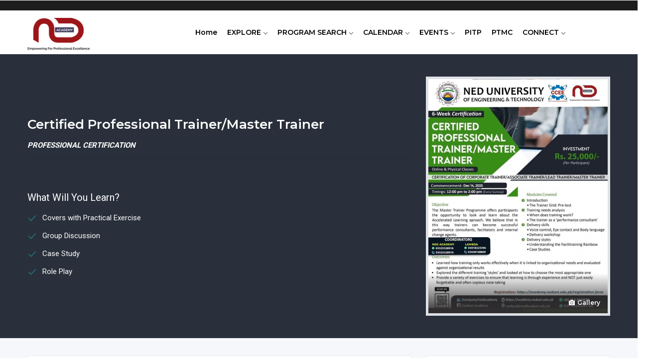

--- FILE ---
content_type: text/html; charset=UTF-8
request_url: https://academy.neduet.edu.pk/Certified-Professional-Trainer/Master-Trainer
body_size: 8171
content:
<!DOCTYPE html>
<html lang="en" dir="ltr" prefix="content: http://purl.org/rss/1.0/modules/content/  dc: http://purl.org/dc/terms/  foaf: http://xmlns.com/foaf/0.1/  og: http://ogp.me/ns#  rdfs: http://www.w3.org/2000/01/rdf-schema#  schema: http://schema.org/  sioc: http://rdfs.org/sioc/ns#  sioct: http://rdfs.org/sioc/types#  skos: http://www.w3.org/2004/02/skos/core#  xsd: http://www.w3.org/2001/XMLSchema# ">
  <head> 
    <meta charset="utf-8" />
<meta name="Generator" content="Drupal 9 (https://www.drupal.org); Commerce 2" />
<meta name="MobileOptimized" content="width" />
<meta name="HandheldFriendly" content="true" />
<meta name="viewport" content="width=device-width, initial-scale=1.0" />
<link rel="shortcut icon" href="/sites/default/files/favicon-16x16_0.png" type="image/png" />

    <title>Certified Professional Trainer/Master Trainer | NED Academy - CCEE | CMPP | PTMC</title>
    <link rel="stylesheet" media="all" href="/core/modules/system/css/components/ajax-progress.module.css?t21wqm" />
<link rel="stylesheet" media="all" href="/core/modules/system/css/components/align.module.css?t21wqm" />
<link rel="stylesheet" media="all" href="/core/modules/system/css/components/autocomplete-loading.module.css?t21wqm" />
<link rel="stylesheet" media="all" href="/core/modules/system/css/components/fieldgroup.module.css?t21wqm" />
<link rel="stylesheet" media="all" href="/core/modules/system/css/components/container-inline.module.css?t21wqm" />
<link rel="stylesheet" media="all" href="/core/modules/system/css/components/clearfix.module.css?t21wqm" />
<link rel="stylesheet" media="all" href="/core/modules/system/css/components/details.module.css?t21wqm" />
<link rel="stylesheet" media="all" href="/core/modules/system/css/components/hidden.module.css?t21wqm" />
<link rel="stylesheet" media="all" href="/core/modules/system/css/components/item-list.module.css?t21wqm" />
<link rel="stylesheet" media="all" href="/core/modules/system/css/components/js.module.css?t21wqm" />
<link rel="stylesheet" media="all" href="/core/modules/system/css/components/nowrap.module.css?t21wqm" />
<link rel="stylesheet" media="all" href="/core/modules/system/css/components/position-container.module.css?t21wqm" />
<link rel="stylesheet" media="all" href="/core/modules/system/css/components/progress.module.css?t21wqm" />
<link rel="stylesheet" media="all" href="/core/modules/system/css/components/reset-appearance.module.css?t21wqm" />
<link rel="stylesheet" media="all" href="/core/modules/system/css/components/resize.module.css?t21wqm" />
<link rel="stylesheet" media="all" href="/core/modules/system/css/components/sticky-header.module.css?t21wqm" />
<link rel="stylesheet" media="all" href="/core/modules/system/css/components/system-status-counter.css?t21wqm" />
<link rel="stylesheet" media="all" href="/core/modules/system/css/components/system-status-report-counters.css?t21wqm" />
<link rel="stylesheet" media="all" href="/core/modules/system/css/components/system-status-report-general-info.css?t21wqm" />
<link rel="stylesheet" media="all" href="/core/modules/system/css/components/tabledrag.module.css?t21wqm" />
<link rel="stylesheet" media="all" href="/core/modules/system/css/components/tablesort.module.css?t21wqm" />
<link rel="stylesheet" media="all" href="/core/modules/system/css/components/tree-child.module.css?t21wqm" />
<link rel="stylesheet" media="all" href="/modules/gavias_sliderlayer/vendor/revolution/css/settings.css?t21wqm" />
<link rel="stylesheet" media="all" href="/modules/gavias_content_builder/dist/css/frontend.css?t21wqm" />
<link rel="stylesheet" media="all" href="//fonts.googleapis.com/css?family=Montserrat:400,500,600,700" />
<link rel="stylesheet" media="all" href="//fonts.googleapis.com/css?family=Roboto:400,700" />
<link rel="stylesheet" media="all" href="/themes/gavias_edupia/css/font-awesome/css/all.min.css?t21wqm" />
<link rel="stylesheet" media="all" href="/themes/gavias_edupia/css/icon.css?t21wqm" />
<link rel="stylesheet" media="all" href="/themes/gavias_edupia/css/animate.css?t21wqm" />
<link rel="stylesheet" media="all" href="/themes/gavias_edupia/vendor/owl-carousel/assets/owl.carousel.css?t21wqm" />
<link rel="stylesheet" media="all" href="/themes/gavias_edupia/vendor/owl-carousel/assets/owl.theme.default.min.css?t21wqm" />
<link rel="stylesheet" media="all" href="/themes/gavias_edupia/vendor/prettyphoto/css/prettyPhoto.css?t21wqm" />
<link rel="stylesheet" media="all" href="/themes/gavias_edupia/vendor/ytplayer/css/jquery.mb.YTPlayer.min.css?t21wqm" />
<link rel="stylesheet" media="all" href="/themes/gavias_edupia/vendor/magnific/magnific-popup.css?t21wqm" />
<link rel="stylesheet" media="all" href="/themes/gavias_edupia/vendor/slick/slick.css?t21wqm" />
<link rel="stylesheet" media="all" href="/themes/gavias_edupia/css/skins/turquoise2/bootstrap.css?t21wqm" />
<link rel="stylesheet" media="all" href="/themes/gavias_edupia/css/skins/turquoise2/template.css?t21wqm" />


    <script type="application/json" data-drupal-selector="drupal-settings-json">{"path":{"baseUrl":"\/","scriptPath":null,"pathPrefix":"","currentPath":"product\/108","currentPathIsAdmin":false,"isFront":false,"currentLanguage":"en"},"pluralDelimiter":"\u0003","suppressDeprecationErrors":true,"ajaxTrustedUrl":{"form_action_p_pvdeGsVG5zNF_XLGPTvYSKCf43t8qZYSwcfZl2uzM":true},"gavias_load_ajax_view":"\/custom\/gavias_hook\/ajax_view","user":{"uid":0,"permissionsHash":"439894d613d616457d5845639fc948da0bf0ca429e8e343534ec86bf5b53c409"}}</script>
<script src="/core/assets/vendor/jquery/jquery.min.js?v=3.5.1"></script>
<script src="/core/misc/drupalSettingsLoader.js?v=9.0.0"></script>
<script src="/core/misc/drupal.js?v=9.0.0"></script>
<script src="/core/misc/drupal.init.js?v=9.0.0"></script>
<script src="/themes/gavias_edupia/vendor/jquery-migrate.min.js?v=9.0.0"></script>
<script src="/themes/gavias_edupia/js/bootstrap.js?v=9.0.0"></script>
<script src="/themes/gavias_edupia/js/imagesloader.min.js?v=9.0.0"></script>
<script src="/themes/gavias_edupia/vendor/jquery.easing.js?v=9.0.0"></script>
<script src="/themes/gavias_edupia/vendor/jquery.appear.js?v=9.0.0"></script>
<script src="/themes/gavias_edupia/vendor/jquery.easypiechart.min.js?v=9.0.0"></script>
<script src="/themes/gavias_edupia/vendor/owl-carousel/owl.carousel.min.js?v=9.0.0"></script>
<script src="/themes/gavias_edupia/vendor/waypoint.js?v=9.0.0"></script>
<script src="/themes/gavias_edupia/vendor/count-to.js?v=9.0.0"></script>
<script src="/themes/gavias_edupia/vendor/masonry.pkgd.min.js?v=9.0.0"></script>
<script src="/themes/gavias_edupia/vendor/isotope.pkgd.min.js?v=9.0.0"></script>
<script src="/themes/gavias_edupia/vendor/aos.js?v=9.0.0"></script>
<script src="/themes/gavias_edupia/vendor/prettyphoto/js/jquery.prettyPhoto.js?v=9.0.0"></script>
<script src="/themes/gavias_edupia/vendor/ytplayer/js/jquery.mb.YTPlayer.min.js?v=9.0.0"></script>
<script src="/themes/gavias_edupia/vendor/perfect-scrollbar.jquery.min.js?v=9.0.0"></script>
<script src="/themes/gavias_edupia/vendor/magnific/jquery.magnific-popup.min.js?v=9.0.0"></script>
<script src="/themes/gavias_edupia/vendor/slick/slick.min.js?v=9.0.0"></script>
<script src="/themes/gavias_edupia/vendor/countdown.js?v=9.0.0"></script>
<script src="/themes/gavias_edupia/js/main.js?v=9.0.0"></script>
<script src="/modules/gavias_sliderlayer/vendor/revolution/js/jquery.themepunch.tools.min.js?v=1.x"></script>
<script src="/modules/gavias_sliderlayer/vendor/revolution/js/jquery.themepunch.revolution.min.js?v=1.x"></script>
<script src="/modules/gavias_sliderlayer/vendor/revolution/js/extensions/revolution.extension.actions.min.js?v=1.x"></script>
<script src="/modules/gavias_sliderlayer/vendor/revolution/js/extensions/revolution.extension.carousel.min.js?v=1.x"></script>
<script src="/modules/gavias_sliderlayer/vendor/revolution/js/extensions/revolution.extension.kenburn.min.js?v=1.x"></script>
<script src="/modules/gavias_sliderlayer/vendor/revolution/js/extensions/revolution.extension.layeranimation.min.js?v=1.x"></script>
<script src="/modules/gavias_sliderlayer/vendor/revolution/js/extensions/revolution.extension.migration.min.js?v=1.x"></script>
<script src="/modules/gavias_sliderlayer/vendor/revolution/js/extensions/revolution.extension.navigation.min.js?v=1.x"></script>
<script src="/modules/gavias_sliderlayer/vendor/revolution/js/extensions/revolution.extension.parallax.min.js?v=1.x"></script>
<script src="/modules/gavias_sliderlayer/vendor/revolution/js/extensions/revolution.extension.slideanims.min.js?v=1.x"></script>
<script src="/modules/gavias_sliderlayer/vendor/revolution/js/extensions/revolution.extension.video.min.js?v=1.x"></script>


    <link rel="stylesheet" href="https://academy.neduet.edu.pk/themes/gavias_edupia/css/custom.css" media="screen" />
    <link rel="stylesheet" href="https://academy.neduet.edu.pk/themes/gavias_edupia/css/update.css" media="screen" />

    

          <style type="text/css">
        @media only screen and (max-device-width: 991.98px) {.gva-offcanvas-mobile .gva-navigation .gva_menu li a .icaret {position: absolute;width: 520px;height: 30px;top: 0;bottom: 0;right: -250px;font-size: 15px;}}a:hover {color: blue;}.gsc-tab-views.style-1 .list-links-tabs .nav-tabs > li a {border: none !important;background: none !important;position: relative;font-weight: 600;color: red;text-align: center;padding-top: 0;padding-bottom: 0;font-size: 16px;}a:active {color: hotpink;}.views-exposed-form .form-item select, .views-exposed-form .form-item input[type="text"], .views-exposed-form .form-item input[type="text"], .views-exposed-form .form-item input[type="tel"], .views-exposed-form .form-item input[type="password"], .views-exposed-form .form-item input[type="email"], .views-exposed-form .form-actions select, .views-exposed-form .form-actions input[type="text"], .views-exposed-form .form-actions input[type="text"], .views-exposed-form .form-actions input[type="tel"], .views-exposed-form .form-actions input[type="password"], .views-exposed-form .form-actions input[type="email"] {border: 1px solid rgba(0, 0, 0, 0.2);border-radius: 6px;-webkit-border-radius: 6px;-moz-border-radius: 6px;-ms-border-radius: 6px;-o-border-radius: 6px;height: 50px;width: 100%;background: none;padding: 0 15px;font-family: "Montserrat", sans-serif;-moz-appearance: none;color: #178e94;background: #dee2e6;font-size: 12px;font-weight: bold;}
      </style>
    
          <style class="customize"></style>
    
  </head>

  
  <body class="gavias-content-builder layout-no-sidebars wide js-preloader path-product">

    <a href="#main-content" class="visually-hidden focusable">
      Skip to main content
    </a>
    
      <div class="dialog-off-canvas-main-canvas" data-off-canvas-main-canvas>
    <div class="body-page gva-body-page body-product-course">
	    <div id="jpreContent">
        <div id="jprecontent-inner">
           <div class="preloader-wrapper d-none active">
              <img src="https://academy.neduet.edu.pk/themes/gavias_edupia/images/preloader/preloader-7.gif" alt="" />
           </div>  
        </div>
      </div>
      <header id="header" class="header-v1">
  
  <div class="topbar">
  <div class="container">
    <div class="topbar-inner">
      <div class="row">
        
        <div class="topbar-left col-xl-8 col-lg-8 col-md-8 col-sm-8 col-xs-6">
                  </div>

        <div class="topbar-right col-xl-4 col-lg-4 col-md-4 col-sm-4 col-xs-6">
          
          
        </div>

      </div>
    </div>  
  </div>  
</div>

            

   <div class="header-main gv-sticky-menu">
      <div class="container header-content-layout">
         <div class="header-main-inner p-relative">
            <div class="row">
              <div class="col-md-3 col-sm-6 col-xs-8 branding">
                                    <div>
    
      <a href="/" title="Home" rel="home" class="site-branding-logo">
        
        <img src="/sites/default/files/logo_final-2023_0.png" alt="Home" />
        
    </a>
    
  </div>

                              </div>

              <div class="col-md-9 col-sm-6 col-xs-4 p-static">
                <div class="header-inner clearfix">
                  <div class="main-menu">
                    <div class="area-main-menu">
                      <div class="area-inner">
                        <div class="gva-offcanvas-mobile">
                          <div class="close-offcanvas hidden"><i class="fa fa-times"></i></div>
                                                        <div>
    <nav role="navigation"  id="block-gavias-edupia-mainnavigation" class="block block-menu navigation menu--main">
          
  
    
  <div class="block-content">
                 
<div class="gva-navigation">

              <ul  class="clearfix gva_menu gva_menu_main">
      
                              
            <li  class="menu-item ">
        <a href="/home-1">
                    Home
            
        </a>
          
              </li>
                          
            <li  class="menu-item menu-item--expanded ">
        <a href="">
                    EXPLORE
                      <span class="icaret nav-plus gv-icon-161"></span>
            
        </a>
          
                                <ul class="menu sub-menu">
                              
            <li  class="menu-item">
        <a href="/about">
                    About NED ACADEMY
            
        </a>
          
              </li>
                          
            <li  class="menu-item">
        <a href="/company-overview">
                    Our Centres
            
        </a>
          
              </li>
                          
            <li  class="menu-item">
        <a href="/our-facilities">
                    Our Facilities
            
        </a>
          
              </li>
                          
            <li  class="menu-item">
        <a href="/team-academy">
                    Our Team
            
        </a>
          
              </li>
                          
            <li  class="menu-item">
        <a href="/partners">
                    Our Partners
            
        </a>
          
              </li>
                          
            <li  class="menu-item">
        <a href="/careers">
                    Careers / Internships
            
        </a>
          
              </li>
                          
            <li  class="menu-item">
        <a href="https://academy.neduet.edu.pk/sites/default/files/Menu/Objective-2025.pdf">
                    Yearly Objective 2025
            
        </a>
          
              </li>
                          
            <li  class="menu-item">
        <a href="https://academy.neduet.edu.pk/sites/default/files/Menu/NED_Academy_Trainings_SDG_Report_for_web.pdf">
                    SDG MAPPING OF TRAINING PROGRAMS (2024-25)
            
        </a>
          
              </li>
        </ul>
  
              </li>
                         
         
                  
            <li  class="menu-item menu-item--expanded  gva-mega-menu megamenu menu-grid menu-columns-3">
        <a href="https://academy.neduet.edu.pk/our-programmes">
                    PROGRAM SEARCH
                      <span class="icaret nav-plus gv-icon-161"></span>
            
        </a>
          
                                <ul class="menu sub-menu">
                              
            <li  class="menu-item">
        <a href="/our-programmes?title=&amp;field_course_category_target_id=15&amp;field_course_level_value=All">
                    Short Courses
            
        </a>
          
              </li>
                          
            <li  class="menu-item">
        <a href="/our-programmes?title=&amp;field_course_category_target_id=28&amp;field_course_level_value=All">
                    Certifications
            
        </a>
          
              </li>
                          
            <li  class="menu-item">
        <a href="https://academy.neduet.edu.pk/our-programmes?title=&amp;field_course_category_target_id=18&amp;field_course_level_value=All">
                    IT Courses
            
        </a>
          
              </li>
                          
            <li  class="menu-item">
        <a href="https://academy.neduet.edu.pk/our-programmes?title=&amp;field_course_category_target_id=30&amp;field_course_level_value=All">
                    English Language &amp; Communication
            
        </a>
          
              </li>
                          
            <li  class="menu-item">
        <a href="https://academy.neduet.edu.pk/our-programmes?title=&amp;field_course_category_target_id=31&amp;field_course_level_value=All">
                    International Test Preparation
            
        </a>
          
              </li>
                          
            <li  class="menu-item">
        <a href="https://academy.neduet.edu.pk/PGC-Courses">
                    Postgraduate Certificate Courses
            
        </a>
          
              </li>
                          
            <li  class="menu-item">
        <a href="https://academy.neduet.edu.pk/our-programmes?title=&amp;field_course_category_target_id=22&amp;field_course_level_value=All">
                    Postgraduate Diplomas
            
        </a>
          
              </li>
                          
            <li  class="menu-item">
        <a href="https://academy.neduet.edu.pk/our-programmes?title=&amp;field_course_category_target_id=21&amp;field_course_level_value=All">
                    Undergraduate Diplomas
            
        </a>
          
              </li>
                          
            <li  class="menu-item">
        <a href="/our-programmes?title=&amp;field_course_category_target_id=23&amp;field_course_level_value=All">
                    Vocational Trainings
            
        </a>
          
              </li>
                          
            <li  class="menu-item">
        <a href="/our-programmes?title=&amp;field_course_category_target_id=24&amp;field_course_level_value=All">
                    Foundation Courses  (PMA)
            
        </a>
          
              </li>
                          
            <li  class="menu-item">
        <a href="/our-programmes?title=&amp;field_course_category_target_id=25&amp;field_course_level_value=All">
                    Career Preparation Programmes
            
        </a>
          
              </li>
                          
            <li  class="menu-item">
        <a href="/our-programmes?title=&amp;field_course_category_target_id=26&amp;field_course_level_value=All">
                    Youth Development Programmes
            
        </a>
          
              </li>
        </ul>
  
              </li>
                          
            <li  class="menu-item menu-item--expanded ">
        <a href="">
                    CALENDAR
                      <span class="icaret nav-plus gv-icon-161"></span>
            
        </a>
          
                                <ul class="menu sub-menu">
                              
            <li  class="menu-item">
        <a href="/Upcoming-Programmes">
                    Calendar - Courses / Certifications
            
        </a>
          
              </li>
                          
            <li  class="menu-item">
        <a href="https://academy.neduet.edu.pk/sites/default/files/pgd/notificaitons/PGD-Calendar-2026.pdf">
                    Calendar - PGD Programmes
            
        </a>
          
              </li>
                          
            <li  class="menu-item">
        <a href="https://academy.neduet.edu.pk/sites/default/files/ugd/notificaitons/UGD-Yearly-Calender-25-26.pdf">
                    Calendar - UGD Programmes
            
        </a>
          
              </li>
        </ul>
  
              </li>
                          
            <li  class="menu-item menu-item--expanded ">
        <a href="">
                    EVENTS
                      <span class="icaret nav-plus gv-icon-161"></span>
            
        </a>
          
                                <ul class="menu sub-menu">
                              
            <li  class="menu-item">
        <a href="https://www.facebook.com/neduet.academy/photos_albums">
                    Gallery
            
        </a>
          
              </li>
                          
            <li  class="menu-item">
        <a href="https://www.facebook.com/neduet.academy/reels/">
                    Reels
            
        </a>
          
              </li>
                          
            <li  class="menu-item">
        <a href="/blogs-masonry">
                    Archive
            
        </a>
          
              </li>
        </ul>
  
              </li>
                          
            <li  class="menu-item ">
        <a href="https://academy.neduet.edu.pk/PITP">
                    PITP
            
        </a>
          
              </li>
                          
            <li  class="menu-item">
        <a href="/ptmc">
                    PTMC
            
        </a>
          
              </li>
                          
            <li  class="menu-item menu-item--expanded ">
        <a href="">
                    CONNECT
                      <span class="icaret nav-plus gv-icon-161"></span>
            
        </a>
          
                                <ul class="menu sub-menu">
                              
            <li  class="menu-item">
        <a href="/social-media-platforms">
                    Social Media Platforms
            
        </a>
          
              </li>
                          
            <li  class="menu-item">
        <a href="/contact-us">
                    Contact Us
            
        </a>
          
              </li>
        </ul>
  
              </li>
        </ul>
  

</div>


        </div>  
</nav>

  </div>

                          
                            
                                                  </div>
                          
                        <div id="menu-bar" class="menu-bar d-xl-none d-lg-none d-xl-none">
                          <span class="one"></span>
                          <span class="two"></span>
                          <span class="three"></span>
                        </div>
                        
                        
                                              </div>
                    </div>
                  </div>  
                </div> 
              </div>

            </div>
         </div>
      </div>
   </div>

</header>
	
	<div role="main" class="main main-page">
	
		<div class="clearfix"></div>
			

					<div class="help show hidden">
				<div class="container">
					<div class="content-inner">
						  <div>
    <div data-drupal-messages-fallback class="hidden"></div>

  </div>

					</div>
				</div>
			</div>
		
				
		<div class="clearfix"></div>
				
		<div class="clearfix"></div>
		
		<div id="content" class="content content-full">
			<div class="main-content-inner">
				
									<div class="content-main">
						  <div>
    <div id="block-gavias-edupia-content" class="block block-system block-system-main-block no-title">
  
    
      <div class="content block-content">
      
<article>
  <div class="single-course">
    <div class="single-course-top">
      <div class="container">
        <div class="row">
          <div class="col-xl-4 col-lg-4 col-md-12 col-xs-12 order-lg-2 align-self-center">
            <div class="image course-images gallery-popup">
                              <div>              <div class="image-item">
          <a href="/sites/default/files/courses/CERTIFIED-PROFESSIONAL-TRAINER-M%C3%85STER-TRAINER.jpeg" class="image-popup">
            <span class="icon-expand"><i class="fa fa-camera"></i>Gallery</span>
          </a>
          <div class="main-images">
              <img src="/sites/default/files/courses/CERTIFIED-PROFESSIONAL-TRAINER-M%C3%85STER-TRAINER.jpeg" alt="" typeof="foaf:Image" />


          </div>
        </div>
      </div>

 
                                        </div>
          </div> 

          <div class="col-xl-8 col-lg-8 col-md-12 col-xs-12 align-self-center">
            <h1  class="post-title">
            <div class="field field--name-title field--type-string field--label-hidden field__item">Certified Professional Trainer/Master Trainer</div>
      </h1>
            <div class="headline">
            <div class="field field--name-field-course-headline field--type-text-long field--label-hidden field__item"><p><span style="color:#ffffff;"><em><strong>PROFESSIONAL CERTIFICATION</strong></em></span></p>

<hr />
<p> </p>
</div>
      </div>
            <div class="what-learn">
  <div class="field field--name-field-what-learn field--type-text-long field--label-above">
    <div class="field__label">What Will You Learn?</div>
              <div class="field__item"><ul>
	<li>Covers with Practical Exercise</li>
	<li>Group Discussion</li>
	<li>Case Study  </li>
	<li>Role Play</li>
</ul>
</div>
          </div>
</div>
          </div> 

        </div>  
      </div>
    </div>

    <div class="container">
      <div class="row">
        <div class="col-xl-4 col-lg-4 col-md-12 col-xs-12 order-lg-2 course-right">
          
          <div class="course-right-content clearfix">
            <div class="course-right-inner">
              <div class="add-to-cart-content-inner">
                                  <div class="field--name-price">Investment : Rs. 25,000/- per participant</div>
                  
                
      <div class="field field--name-variations field--type-entity-reference field--label-hidden field__items">
              <div class="field__item"></div>
          </div>
  
              </div>

              <div class="course-meta clearfix">
<!--                <div class="block-course-title">Teacher Of Course</div> -->
                              </div>

              <div class="course-meta course-information clearfix">
                <div class="block-course-title">Information Of Course</div>

                                  <div class="meta-item">
                    <div class="content">
                      <div class="lab">Category</div>
                      <div class="val">
      <div class="field field--name-field-course-category field--type-entity-reference field--label-hidden field__items">
              <div class="field__item"><a href="/CCEE-Certifications" hreflang="en">Certifications</a></div>
              <div class="field__item"><a href="/LAMBDA-Certifications" hreflang="en">LAMBDA Certifications</a></div>
          </div>
  </div>
                    </div>
                  </div>
                  
            
                                  <div class="meta-item">
                    <div class="content">
                      <div class="lab">Duration Time</div>
                      <div class="val">
            <div class="field field--name-field-course-duration field--type-string field--label-hidden field__item">6-Week</div>
      </div>
                    </div>
                  </div>
                
                                  <div class="meta-item">
                    <div class="content">
                      <div class="lab">Level</div>
                      <div class="val">
            <div class="field field--name-field-course-level field--type-list-string field--label-hidden field__item">Available for all</div>
      </div>
                    </div>
                  </div>
                
                
                              </div>

              
                

              <div class="course-sharing">
                <a data-toggle="tooltip" data-placement="left" data-animation="true"  data-original-title="Facebook" href="http://www.facebook.com/sharer.php?s=100&p&#91;url&#93;=academy.neduet.edu.pk/Certified-Professional-Trainer/Master-Trainer&p&#91;title&#93;=Certified Professional Trainer/Master Trainer" target="_blank">
                  <i class="fab fa-facebook"></i>
                </a>
                <a data-toggle="tooltip" data-placement="left" data-animation="true"  data-original-title="Twitter" href="https://twitter.com/intent/tweet?text=Certified Professional Trainer/Master Trainer&url=academy.neduet.edu.pk/Certified-Professional-Trainer/Master-Trainer" target="_blank">
                  <i class="fab fa-twitter"></i>
                </a>
                <a data-toggle="tooltip" data-placement="left" data-animation="true"  data-original-title="LinkedIn" href="http://linkedin.com/shareArticle?mini=true&amp;url=academy.neduet.edu.pk/Certified-Professional-Trainer/Master-Trainer&amp;title=Certified Professional Trainer/Master Trainer" target="_blank">
                  <i class="fab fa-linkedin"></i>
                </a>
                <a data-toggle="tooltip" data-placement="left" data-animation="true"  data-original-title="Email" href="mailto:?subject=Certified Professional Trainer/Master Trainer&amp;body=academy.neduet.edu.pk/Certified-Professional-Trainer/Master-Trainer">
                  <i class="fa fa-envelope-open"></i>
                </a>
              </div>

            </div>  

          </div>  

                      <div class="sidebar sidebar_course">
              <div class="content-inner">  <div>
    <div id="block-shortcourses" class="block block-block-content block-block-contentb9070e03-febf-4355-938a-54c51ca9ea4a no-title">
  
    
      <div class="content block-content">
      
            <div class="field field--name-body field--type-text-with-summary field--label-hidden field__item"><table align="center" border="1" cellpadding="0" cellspacing="0" style="width: 100%;">
	<tbody>
		<tr>
			<td style="vertical-align: middle; background-color: rgb(153, 28, 31);"><a href="https://pgadmissions.neduet.edu.pk/ccee/Certificate.jsp" target="_blank"><span style="color:#ffffff;">Registration Form</span></a></td>
		</tr>
		<tr>
			<td colspan="1" style="vertical-align: middle; background-color: rgb(153, 28, 31);"><a href="https://whatsapp.com/channel/0029Vb6lsLHAu3aVzBN17F0e"><span style="color:null;">Click here to join our WhatsApp group for more information</span></a></td>
		</tr>
		<tr>
			<td style="vertical-align: middle; background-color: rgb(153, 28, 31);"><a href="https://www.youtube.com/watch?v=n810bcdiBF8" target="_blank"><font color="#ffffff"><span style="font-size:14px">** Tutorial Video **<br />
			(How to generate fee voucher)</span></font></a></td>
		</tr>
		<tr>
			<td style="vertical-align: middle; background-color: rgb(153, 28, 31);"><a href="https://pgadmissions.neduet.edu.pk/ccee/FeeVoucher.jsp"><span style="color:#ffffff;">Generate Fee Voucher<br />
			(only for registered students) </span></a></td>
		</tr>
		<tr>
			<td style="vertical-align: middle; background-color: rgb(153, 28, 31);"><a href="https://forms.gle/JxuZ6xqJNX6yzRTh7" target="_blank"><span style="color:#ffffff;">Payment Proof Form</span></a></td>
		</tr>
	</tbody>
</table>

<p> </p>
</div>
      
    </div>
  </div>

  </div>
</div>
            </div>
                  </div>

        <div class="col-xl-8 col-lg-8 col-md-12 col-xs-12 order-lg-1 course-left">
          <div class="row-overlay"></div>
          <div class="course-content">

            <div class="post-content block-course-info">
              <div class="block-content">
                <div  class="node__content clearfix">
            <div class="field field--name-body field--type-text-with-summary field--label-hidden field__item"><p><img alt="" data-entity-type="file" data-entity-uuid="e816b78e-e062-4aa9-905f-a54e565a5a5d" height="942" src="/sites/default/files/courses/CERTIFIED-PROFESSIONAL-TRAINER-M%C3%85STER-TRAINER.jpeg" width="720" /></p>
</div>
      
  <div class="field field--name-field-course-price-override field--type-string field--label-above">
    <div class="field__label">Course Price Display</div>
              <div class="field__item">Investment : Rs. 25,000/- per participant</div>
          </div>

            <div class="field field--name-field-upcoming field--type-boolean field--label-hidden field__item">On</div>
      </div>
              </div>  
            </div>
          </div>

          <div class="course-features block-course-info">
            <h2 class="block-title">Course Features</h2>
            <div class="block-content">
              
      <div class="field field--name-field-course-features field--type-string field--label-hidden field__items">
              <div class="field__item">Certificate of Completion from NED </div>
              <div class="field__item">Access to NED University resource</div>
          </div>
  
            </div>  
          </div>

          
          
          
        </div>  
      
      </div>
    </div>  
    
    
  </div>
</article>

    </div>
  </div>

  </div>

					</div>
				
							</div>
		</div>

		
				
		
	</div>
</div>

  
<footer id="footer" class="footer">
  <div class="footer-inner">
    
         <div class="footer-top">
        <div class="container">
          <div class="row">
            <div class="col-xl-12 col-lg-12 col-md-12 col-sm-12 col-xs-12">
              <div class="before-footer clearfix area">
                    <div>
    <div id="block-gavias-edupia-sociallinksfooter" class="block block-block-content block-block-content7e26e9e5-a2f4-4e12-9643-7c8954f954ef no-title">
  
    
      <div class="content block-content">
      
            <div class="field field--name-body field--type-text-with-summary field--label-hidden field__item"><div class="footer-social">
	<h5>Connect with us</h5>
	<ul>
		<li><a href="mailto: nedacademy@neduet.edu.pk"><i class="far fa-envelope"></i></a> </li>
<li><a href="https://api.whatsapp.com/send?phone=923142004528"><i class="fab fa-whatsapp"></i></a></li>
<li><a href="https://www.facebook.com/neduet.academy/"><i class="fab fa-facebook"></i></a></li>
		<li><a href="https://twitter.com/ned_academy"><i class="fab fa-twitter"></i></a></li>
		
		<li><a href="https://www.instagram.com/neduet.academy/"><i class="fab fa-instagram"></i></a></li>
		
		<li><a href="https://www.linkedin.com/company/nedacademy/"><i class="fab fa-linkedin"></i></a></li>
		
		<li><a href="https://www.youtube.com/@nedacademy"><i class="fab fa-youtube"></i></a></li>
	
	</ul>
</div></div>
      
    </div>
  </div>

  </div>

              </div>
            </div>
          </div>     
        </div>   
      </div> 
          
     <div class="footer-center">
        <div class="container">      
           <div class="row">
                              <div class="footer-first col-xl-3 col-lg-3 col-md-12 col-sm-12 col-xs-12 column">
                    <div>
    <div id="block-gavias-edupia-contactinfo" class="block block-block-content block-block-content7da38301-272f-4979-8de1-06b564010f17">
  
      <h2 class="block-title" ><span>Contact info</span></h2>
    
      <div class="content block-content">
      
            <div class="field field--name-body field--type-text-with-summary field--label-hidden field__item"><div class="contact-info">
    <span class="description"></span>
	<ul class="contact-info">
		<li><span><i class="fa fa-home"></i> NED ACADEMY, 2nd floor, Admin Building,
NED University of Engineering & Technology,
University Road,
Karachi-75270 Pakistan </span> </li>
		<li><span><i class="fas fa-mobile-alt"></i>021-99261287-90</span></li>
		<li><a href="E-mail: nedacademy@neduet.edu.pk"><i class="far fa-envelope"></i>nedacademy@neduet.edu.pk</a> </li>
<li><a href="https://api.whatsapp.com/send?phone=923142004528"><i class="fab fa-whatsapp"></i>+92 314 2004528</a></li>
<li><a href="https://www.facebook.com/neduet.academy/"><i class="fab fa-facebook"></i></a>/neduet.academy</li>
		<li><a href="https://twitter.com/ned_academy"><i class="fab fa-twitter"></i></a>/ned_academy</li>
		
		<li><a href="https://www.instagram.com/neduet.academy/"><i class="fab fa-instagram"></i>/neduet.academy</a></li>
		
		<li><a href="https://www.linkedin.com/company/nedacademy/"><i class="fab fa-linkedin"></i>/nedacademy</a></li>
		
		<li><a href="https://www.youtube.com/@nedacademy"><i class="fab fa-youtube"></i></a>/@nedacademy</li>
	</ul>
</div></div>
      
    </div>
  </div>

  </div>

                </div> 
              
                             <div class="footer-second col-xl-2 col-lg-2 col-md-12 col-sm-12 col-xs-12 column">
                    <div>
    <div id="block-gavias-edupia-linkfooter" class="block block-block-content block-block-contentf68ff84d-6af0-4c49-8b85-ae338addc541">
  
      <h2 class="block-title" ><span>Quick Links</span></h2>
    
      <div class="content block-content">
      
            <div class="field field--name-body field--type-text-with-summary field--label-hidden field__item"><div class="clearfix">
       <ul class="menu">
	  <li><a href="https:/about">About Us</a></li>
	  <li><a href="https:/our-centres">Our Centres</a></li>
	  <li><a href="https:/team-academy">Our Team</a></li>
 <li><a href="https:/our-programmes"> Our Programmes</a></li>
 <li><a href="https:/Upcoming-Programmes"> Upcoming Programmes</a></li>
	  <li><a href="https:/blogs-masonry"> Recent Events</a></li>
          <li><a href="https:/photos_albums"> Picture Gallery</a></li>
          <li><a href="https:/careers">Careers</a></li>
          <li><a href="https:/Upcoming-Programmes"> Courses & Certifications</a></li>
          <li><a href="https://academy.neduet.edu.pk/sites/default/files/pgd/notificaitons/PGD%20Yearly%20Calendar%20-%202024.pdf">PGD-Programmes</a></li>
          <li><a href="https://academy.neduet.edu.pk/sites/default/files/ugd/notificaitons/UGD%20Yearly%20Calender%202024.pdf">UGD-Programmes</a></li>
       </ul>      
</div>   </div>
      
    </div>
  </div>

  </div>

                </div> 
              
              
                               <div class="footer-four col-xl-4 col-lg-4 col-md-12 col-sm-12 col-xs-12 column">
                    <div>
    <div id="block-downloadourandroidapp" class="block block-block-content block-block-content0867402b-b7ab-4c36-b943-bfe3390ad99f">
  
      <h2 class="block-title" ><span>For Latest Updates, Join Now</span></h2>
    
      <div class="content block-content">
      
            <div class="field field--name-body field--type-text-with-summary field--label-hidden field__item"><p><a href="https://whatsapp.com/channel/0029VaOuiwi2Jl8L00YadZ2j"><img alt="" data-entity-type="file" data-entity-uuid="cdc73a9e-5d91-4b3a-b89c-c5a6f90f0c2d" height="250" src="/sites/default/files/pictures/join-whatsapp-channel.jpg" width="970" /></a></p>
</div>
      
    </div>
  </div>
<div class="simplenews-subscriptions-block-d8679eef-0a1b-4eaa-86cc-51db877b1a3c simplenews-subscriber-form block block-simplenews block-simplenews-subscription-block" data-drupal-selector="simplenews-subscriptions-block-d8679eef-0a1b-4eaa-86cc-51db877b1a3c" id="block-gavias-edupia-simplenewssubscription">
  
      <h2 class="block-title" ><span>News Subscription</span></h2>
    
      <div class="content block-content">
      <form action="/Certified-Professional-Trainer/Master-Trainer" method="post" id="simplenews-subscriptions-block-d8679eef-0a1b-4eaa-86cc-51db877b1a3c" accept-charset="UTF-8">
  <div class="field--type-simplenews-subscription field--name-subscriptions field--widget-simplenews-subscription-select js-form-wrapper form-wrapper" data-drupal-selector="edit-subscriptions-wrapper" id="edit-subscriptions-wrapper"></div>
<div id="edit-message" class="js-form-item form-item js-form-type-item form-item-message js-form-item-message form-no-label">
        Subscribe to our Newsletters
        </div>
<input autocomplete="off" data-drupal-selector="form-amhy9flykwavluqdsudmi15eezlpjjtrxupjsknjvim" type="hidden" name="form_build_id" value="form-amHy9fLYkWavluqdsudmI15eeZlpjJTRXupJskNJViM" />
<input data-drupal-selector="edit-simplenews-subscriptions-block-d8679eef-0a1b-4eaa-86cc-51db877b1a3c" type="hidden" name="form_id" value="simplenews_subscriptions_block_d8679eef-0a1b-4eaa-86cc-51db877b1a3c" />
<div class="field--type-email field--name-mail field--widget-email-default js-form-wrapper form-wrapper" data-drupal-selector="edit-mail-wrapper" id="edit-mail-wrapper">      <div class="js-form-item form-item js-form-type-email form-item-mail-0-value js-form-item-mail-0-value">
      <label for="edit-mail-0-value" class="js-form-required form-required">Email</label>
        <input data-drupal-selector="edit-mail-0-value" aria-describedby="edit-mail-0-value--description" type="email" id="edit-mail-0-value" name="mail[0][value]" value="" size="60" maxlength="254" placeholder="" class="form-email required" required="required" aria-required="true" />

            <div id="edit-mail-0-value--description" class="description">
      The subscriber's email address.
    </div>
  </div>

  </div>
<div data-drupal-selector="edit-actions" class="form-actions js-form-wrapper form-wrapper" id="edit-actions"><input data-drupal-selector="edit-submit" type="submit" id="edit-submit" name="op" value="Subscribe" class="button button--primary js-form-submit form-submit" />
</div>

</form>

    </div>
  </div>

  </div>

                </div> 
                         </div>   
        </div>
    </div>  
  </div>   

      <div class="copyright">
      <div class="container">
        <div class="copyright-inner">
              <div>
    <div id="block-gavias-edupia-copyright" class="block block-block-content block-block-content61f17841-749f-436d-9799-1dfeefd7ad43 no-title">
  
    
      <div class="content block-content">
      
            <div class="field field--name-body field--type-text-with-summary field--label-hidden field__item"><div class="text-center">
© Copyright <a href="#">NED Academy - NED University of Engineering & Technology</a> 2022. All Rights Reserved. 
</div>
</div>
      
    </div>
  </div>

  </div>

        </div>   
      </div>   
    </div>
    <div id="gva-popup-ajax" class="clearfix"><div class="pajax-content"><a href="javascript:void(0);" class="btn-close"><i class="gv-icon-4"></i></a><div class="gva-popup-ajax-content clearfix"></div></div></div>
</footer>


  </div>

    
    <script src="/modules/gavias_content_builder/vendor/skrollr.min.js?v=1.x"></script>
<script src="/modules/gavias_content_builder/vendor/main.js?v=1.x"></script>

    
        
  </body>
</html>
